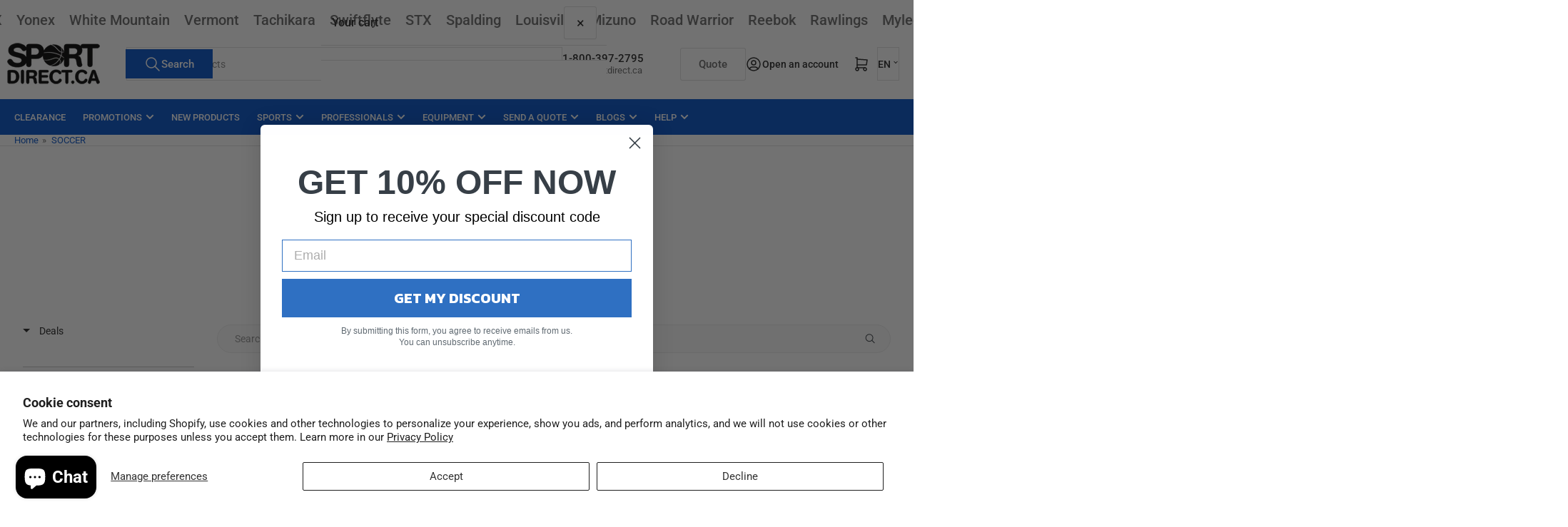

--- FILE ---
content_type: text/css
request_url: https://en.sportdirect.ca/cdn/shop/t/42/assets/section-scrolling-elements.css?v=148168635162833333321760667547
body_size: -307
content:
@keyframes scrolling-elements{0%{transform:translate(0)}to{transform:translate(-100%)}}@keyframes scrolling-elements-rtl{0%{transform:translate(0)}to{transform:translate(100%)}}.section-scrolling-elements-wrapper:not(.section-scrolling-elements-wrapper-fullwidth) .block-section-padded{padding-left:2rem;padding-right:2rem;border-radius:var(--border-radius-base)}@media (min-width: 990px){.section-scrolling-elements-wrapper:not(.section-scrolling-elements-wrapper-fullwidth) .block-section-padded{padding-left:4rem;padding-right:4rem}}.scrolling-elements-container{overflow:hidden;display:flex;align-items:center}.scrolling-elements-wrap{display:inline-flex;align-items:center;max-width:100%;font-size:max(calc(var(--scrolling-speed-font-size) * .75),1.6rem);color:rgba(var(--color-foreground))}@media (min-width: 990px){.scrolling-elements-wrap{font-size:var(--scrolling-speed-font-size)}}.scrolling-elements-group{display:flex;align-items:center;animation:scrolling-elements var(--scrolling-elements-speed) linear infinite;grid-gap:0}[dir=rtl] .scrolling-elements-group{animation-name:scrolling-elements-rtl}.scrolling-elements-container.pause-on-hover:hover .scrolling-elements-group{animation-play-state:paused}.scrolling-elements-content{display:flex;align-items:center;padding:0 max(calc(var(--scrolling-speed-font-size) / 2.5),1rem);grid-gap:max(calc(var(--scrolling-speed-font-size) / 2.75),1rem)}.scrolling-elements-text{white-space:nowrap;line-height:normal}.scrolling-elements-text a{color:currentColor}.scrolling-elements-text a:hover{text-decoration:underline}.scrolling-elements-icon{line-height:0;font-size:calc(var(--scrolling-speed-font-size) * 1.1)}.scrolling-elements-icon svg{width:.95em;height:.95em}
/*# sourceMappingURL=/cdn/shop/t/42/assets/section-scrolling-elements.css.map?v=148168635162833333321760667547 */


--- FILE ---
content_type: text/javascript
request_url: https://en.sportdirect.ca/cdn/shop/t/42/assets/sticky-header.js?v=138065645986350664591760667547
body_size: 380
content:
customElements.get("sticky-header")||customElements.define("sticky-header",class extends HTMLElement{constructor(){super()}connectedCallback(){this.stickyDisabled=this.getAttribute("disabled")==="true",this.header=document.querySelector(".section-header"),this.headerElement=this.querySelector(".header"),this.alwaysSticky=this.dataset.alwaysOn==="true",this.headerBounds={},this.currentScrollTop=0,this.preventReveal=!1,this.mainNavToggle=this.querySelector("main-nav-toggle"),this.predictiveSearch=this.querySelector("predictive-search"),!this.stickyDisabled&&this.alwaysSticky&&this.header.classList.add("section-header-sticky-always"),this.onScrollHandler=this.onScroll.bind(this),this.hideHeaderOnScrollUp=()=>{this.preventReveal=!0},this.addEventListener("preventHeaderReveal",this.hideHeaderOnScrollUp),window.addEventListener("scroll",this.onScrollHandler,!1),this.createObserver()}disconnectedCallback(){this.removeEventListener("preventHeaderReveal",this.hideHeaderOnScrollUp),window.removeEventListener("scroll",this.onScrollHandler)}createObserver(){new IntersectionObserver((entries,observer2)=>{this.headerBounds=entries[0].intersectionRect,observer2.disconnect()}).observe(this.header)}onScroll(){const scrollTop=window.pageYOffset||document.documentElement.scrollTop;if(this.predictiveSearch&&this.predictiveSearch.isOpen)return;const navigationWrapper=document.querySelector(".navigation-wrapper");navigationWrapper&&navigationWrapper.classList.contains("is-animating")||(scrollTop>this.currentScrollTop&&scrollTop>this.headerBounds.bottom?(this.alwaysSticky&&this.mainNavToggle&&this.mainNavToggle.enable(),requestAnimationFrame(this.hide.bind(this))):scrollTop<this.currentScrollTop&&scrollTop>this.headerBounds.bottom?!this.preventReveal&&!this.stickyDisabled?requestAnimationFrame(this.reveal.bind(this)):(window.clearTimeout(this.isScrolling),this.isScrolling=setTimeout(()=>{this.preventReveal=!1},66),requestAnimationFrame(this.hide.bind(this))):!this.stickyDisabled&&scrollTop<=this.headerBounds.top?requestAnimationFrame(this.reset.bind(this)):this.stickyDisabled&&scrollTop<=this.headerBounds.bottom&&requestAnimationFrame(this.reset.bind(this)),this.currentScrollTop=scrollTop)}hide(){this.alwaysSticky||(this.header.classList.add("section-header-hidden","section-header-sticky"),this.mainNavToggle&&this.mainNavToggle.enable(),this.closeHeaderDropdowns())}reveal(){this.alwaysSticky||(this.header.classList.add("section-header-sticky","animate"),this.header.classList.remove("section-header-hidden"))}reset(){this.header.classList.remove("section-header-hidden","section-header-sticky","animate"),this.mainNavToggle&&this.mainNavToggle.disable()}closeHeaderDropdowns(){this.header.querySelectorAll("localization-form").forEach(dropdown=>{dropdown.hidePanel()})}}),customElements.get("main-nav-toggle")||customElements.define("main-nav-toggle",class extends HTMLElement{constructor(){super(),this.header=document.querySelector("#header"),this.stickyHeader=document.querySelector("sticky-header"),this.button=this.querySelector(".button-main-nav-toggle"),this.navigationWrapper=document.querySelector(".navigation-wrapper"),this.navigationWrapper&&(this.navigationWrapper.style.setProperty("--navigation-height",this.navigationWrapper.clientHeight+2+"px"),this.button.addEventListener("click",()=>this.onToggle()))}onToggle(state){this.navigationWrapper.classList.contains("is-animating")||!this.stickyHeader||(this.navigationWrapper.classList.add("is-animating"),state!=null?state==="collapse"?this.collapse():state==="expand"&&this.expand():this.isCollapsed()?this.expand():this.collapse(),setTimeout(()=>{this.navigationWrapper.classList.remove("is-animating")},300))}enable(){this.header.classList.contains("header-nav-collapse-enabled")||(this.header.classList.add("header-nav-collapse-enabled"),this.collapse())}disable(){this.header.classList.contains("header-nav-collapse-enabled")&&(this.header.classList.remove("header-nav-collapse-enabled"),this.expand())}expand(){this.header.classList.remove("navigation-collapsed")}collapse(){this.classList.add("is-visible"),this.header.classList.add("navigation-collapsed")}isCollapsed(){return this.header.classList.contains("navigation-collapsed")}});
//# sourceMappingURL=/cdn/shop/t/42/assets/sticky-header.js.map?v=138065645986350664591760667547


--- FILE ---
content_type: text/javascript
request_url: https://en.sportdirect.ca/cdn/shop/t/42/assets/scrolling-elements.js?v=112907883763943520381760667547
body_size: -371
content:
customElements.get("scrolling-elements")||customElements.define("scrolling-elements",class extends HTMLElement{constructor(){super()}connectedCallback(){if(this.offsetParent===null)return;const container=this.querySelector(".scrolling-elements-wrap");let groups=Array.from(container.querySelectorAll(".scrolling-elements-group"));if(!groups.length)return;const totalGroupWidth=groups.reduce((acc,group)=>acc+group.offsetWidth,0);let totalWidth=totalGroupWidth;for(;totalWidth<window.innerWidth;){const newGroups=groups.map(group=>group.cloneNode(!0));container.append(...newGroups),totalWidth+=totalGroupWidth}}});
//# sourceMappingURL=/cdn/shop/t/42/assets/scrolling-elements.js.map?v=112907883763943520381760667547
